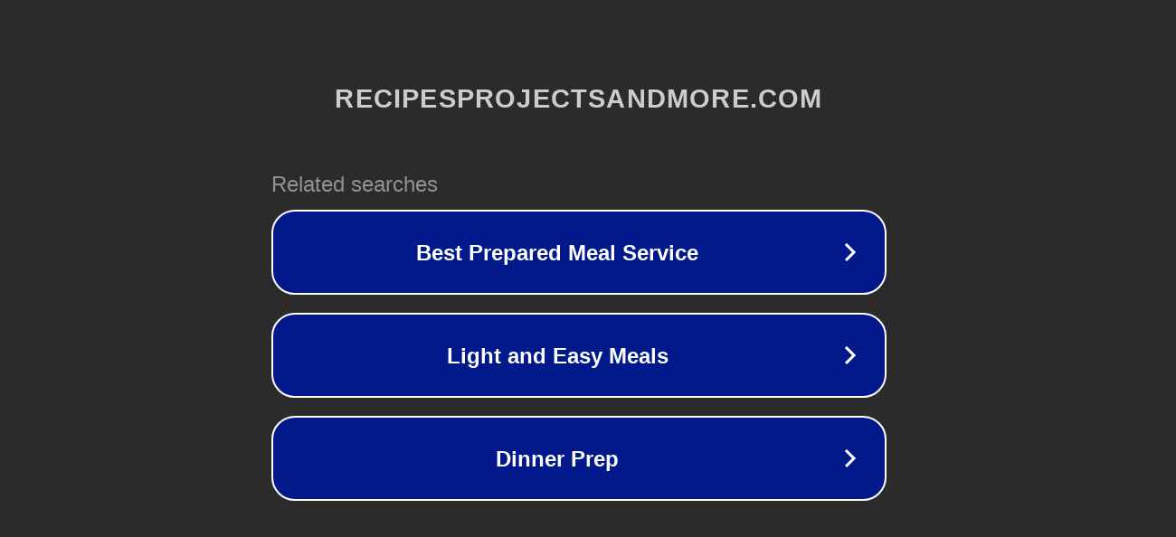

--- FILE ---
content_type: text/html; charset=utf-8
request_url: http://ww7.recipesprojectsandmore.com/garden_private/20_must_save_gardening_tips?usid=17&utid=33578626994
body_size: 1226
content:
<!doctype html>
<html data-adblockkey="MFwwDQYJKoZIhvcNAQEBBQADSwAwSAJBANDrp2lz7AOmADaN8tA50LsWcjLFyQFcb/P2Txc58oYOeILb3vBw7J6f4pamkAQVSQuqYsKx3YzdUHCvbVZvFUsCAwEAAQ==_MvIgVYzNkOKwx0Qzo+5GfU1l7YhgC0ustxhN6irVy3s9YwA2TwveYSUWP/zksEWD7my2x51puvrZnzy+ERv6yA==" lang="en" style="background: #2B2B2B;">
<head>
    <meta charset="utf-8">
    <meta name="viewport" content="width=device-width, initial-scale=1">
    <link rel="icon" href="[data-uri]">
    <link rel="preconnect" href="https://www.google.com" crossorigin>
</head>
<body>
<div id="target" style="opacity: 0"></div>
<script>window.park = "[base64]";</script>
<script src="/blAXweSfg.js"></script>
</body>
</html>
